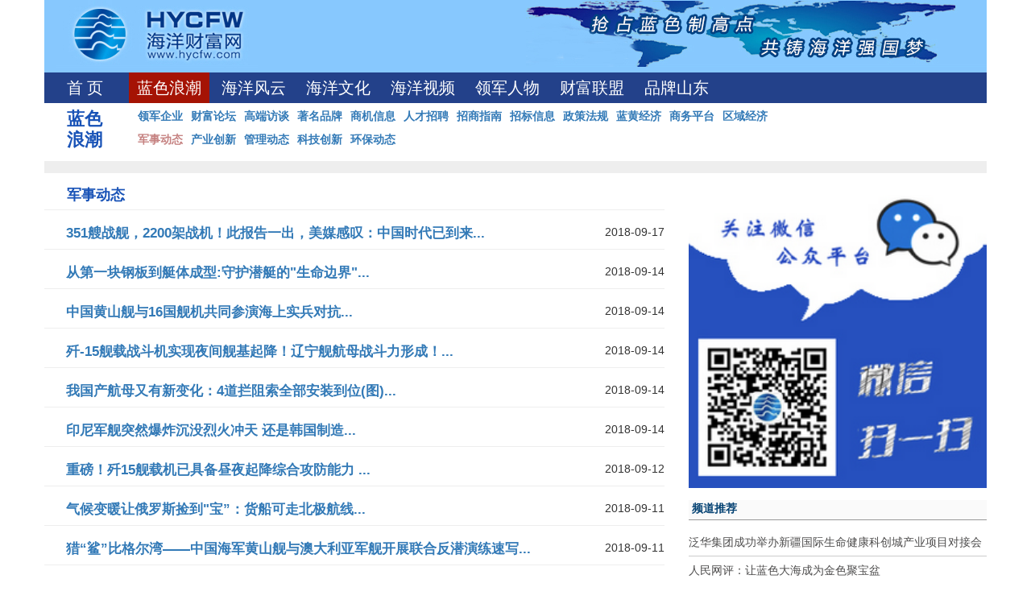

--- FILE ---
content_type: text/html; charset=utf-8
request_url: http://www.hycfw.com/category/index/category/10/p/9.html
body_size: 25593
content:
<!DOCTYPE html>
<html lang="en">
<head>
    <!--[if IE 8]> <html lang="en" class="ie8 no-js"> <![endif]-->
    <!--[if IE 9]> <html lang="en" class="ie9 no-js"> <![endif]-->
    <meta charset="UTF-8">
    <meta name="viewport" content="width=device-width, initial-scale=1, maximum-scale=1, user-scalable=no">
    <title>军事动态 海洋财富网新闻列表</title>
    <meta name="keywords" content="军事动态,海洋财富网">
    <meta http-equiv="X-UA-Compatible" content="IE=edge">
    <meta http-equiv="X-UA-Compatible" content="IE=edge,Chrome=1" />
    <meta http-equiv="X-UA-Compatible" content="IE=9" />
    <meta http-equiv="X-UA-Compatible" content="IE=EmulateIE7" />
    <meta http-equiv="x-ua-compatible" content="ie=7" />
    <meta name="renderer" content="ie-comp">
    <meta name="viewport" content="width=device-width, initial-scale=1">
    <link href="/Public/bootstrap-3.3.5-dist/css/bootstrap.css" rel="stylesheet">
    <link href="/Public/css/index.css" rel="stylesheet">
    <link href="/Public/css/newslist.css" rel="stylesheet">
    <link href="/Public/css/publicNew2.css" rel="stylesheet">
<script>
var _hmt = _hmt || [];
(function() {
  var hm = document.createElement("script");
  hm.src = "https://hm.baidu.com/hm.js?3fa4736235ab6473ba89155b767b0158";
  var s = document.getElementsByTagName("script")[0]; 
  s.parentNode.insertBefore(hm, s);
})();
</script>
</head>
<body class="clearfix">

<div class="container containerNew" >
    <div class="top-header">
        <div class="header row">
    <div class="logo col-xs-4">
        <a href="/">
            <img src="/Public/images/logo.jpg" alt="海洋财富网"  border="0">
        </a>
    </div>
    <div class="br2014 pull-right">
        <img src="/Public/images/ditu.jpg" alt="海洋财富网"  border="0">
    </div>
</div>
<div class="listtop">
    <div class="list_menu">
        <li><a  href="/">首 页</a></li>
        <li id="1627"><a href="/Category/1627">蓝色浪潮</a></li><li id="430"><a href="/Category/430">海洋风云</a></li><li id="1446"><a href="/Category/1446">海洋文化</a></li><li id="1445"><a href="/Category/1445">海洋视频</a></li><li id="1439"><a href="/Category/1439">领军人物</a></li><li id="1642"><a href="/Category/1642">财富联盟</a></li>        <li><a  href="http://page.hycfw.com/BrandSd/index.html">品牌山东</a></li>
        <!-- <li class="en"><a href="http://en.hycfw.com/" target="_blank">English</a></li> -->
    </div>
</div>
<div class="wrapp">
    <div class="navtitle">
        蓝色浪潮    </div>
    <ul class="mainnav">
         <li class="second_1645"><a href="/Category/1645">领军企业</a></li>            <!--<li class="second_1645"><a href="/Category/1645">领军企业</a></li>--> <li class="second_1639"><a href="/Category/1639">财富论坛</a></li>            <!--<li class="second_1639"><a href="/Category/1639">财富论坛</a></li>--> <li class="second_1638"><a href="/Category/1638">高端访谈</a></li>            <!--<li class="second_1638"><a href="/Category/1638">高端访谈</a></li>--> <li class="second_1637"><a href="/Category/1637">著名品牌</a></li>            <!--<li class="second_1637"><a href="/Category/1637">著名品牌</a></li>--> <li class="second_1636"><a href="/Category/1636">商机信息</a></li>            <!--<li class="second_1636"><a href="/Category/1636">商机信息</a></li>--> <li class="second_1634"><a href="/Category/1634">人才招聘</a></li>            <!--<li class="second_1634"><a href="/Category/1634">人才招聘</a></li>--> <li class="second_1633"><a href="/Category/1633">招商指南</a></li>            <!--<li class="second_1633"><a href="/Category/1633">招商指南</a></li>--> <li class="second_1632"><a href="/Category/1632">招标信息</a></li>            <!--<li class="second_1632"><a href="/Category/1632">招标信息</a></li>--> <li class="second_1579"><a href="/Category/1579">政策法规</a></li>            <!--<li class="second_1579"><a href="/Category/1579">政策法规</a></li>--> <li class="second_1578"><a href="/Category/1578">蓝黄经济</a></li>            <!--<li class="second_1578"><a href="/Category/1578">蓝黄经济</a></li>--> <li class="second_1442"><a href="/Category/1442">商务平台</a></li>            <!--<li class="second_1442"><a href="/Category/1442">商务平台</a></li>--> <li class="second_13"><a href="/Category/13">区域经济</a></li>            <!--<li class="second_13"><a href="/Category/13">区域经济</a></li>--> <li class="second_10"><a href="/Category/10">军事动态</a></li>            <!--<li class="second_10"><a href="/Category/10">军事动态</a></li>--> <li class="second_9"><a href="/Category/9">产业创新</a></li>            <!--<li class="second_9"><a href="/Category/9">产业创新</a></li>--> <li class="second_8"><a href="/Category/8">管理动态</a></li>            <!--<li class="second_8"><a href="/Category/8">管理动态</a></li>--> <li class="second_7"><a href="/Category/7">科技创新</a></li>            <!--<li class="second_7"><a href="/Category/7">科技创新</a></li>--> <li class="second_6"><a href="/Category/6">环保动态</a></li>            <!--<li class="second_6"><a href="/Category/6">环保动态</a></li>-->    </ul>
</div>    </div>

    <div class="wraphui" ></div>
    <div class="caption">
        <div class="news-title">
            <span >军事动态</span>
        </div>
    </div>
    <div class="row">
        <div class="col-xs-8 width100">
            <style type="text/css">
                .createtime{
                    font-size: 14px;
                    font-weight: normal;
                }
            </style>

            <div class="newslist-pannel">
                    <div class="newslist-pannel-heading">
                        <h3 class="newslist-pannel-title clearfix">
                           <a href="/Article/218321">351艘战舰，2200架战机！此报告一出，美媒感叹：中国时代已到来...</a>
                           <span class="pull-right createtime">
                               2018-09-17                           </span>
                        </h3>
                    </div>
                </div><div class="newslist-pannel">
                    <div class="newslist-pannel-heading">
                        <h3 class="newslist-pannel-title clearfix">
                           <a href="/Article/218287">从第一块钢板到艇体成型:守护潜艇的"生命边界"...</a>
                           <span class="pull-right createtime">
                               2018-09-14                           </span>
                        </h3>
                    </div>
                </div><div class="newslist-pannel">
                    <div class="newslist-pannel-heading">
                        <h3 class="newslist-pannel-title clearfix">
                           <a href="/Article/218281">中国黄山舰与16国舰机共同参演海上实兵对抗...</a>
                           <span class="pull-right createtime">
                               2018-09-14                           </span>
                        </h3>
                    </div>
                </div><div class="newslist-pannel">
                    <div class="newslist-pannel-heading">
                        <h3 class="newslist-pannel-title clearfix">
                           <a href="/Article/218280">歼-15舰载战斗机实现夜间舰基起降！辽宁舰航母战斗力形成！...</a>
                           <span class="pull-right createtime">
                               2018-09-14                           </span>
                        </h3>
                    </div>
                </div><div class="newslist-pannel">
                    <div class="newslist-pannel-heading">
                        <h3 class="newslist-pannel-title clearfix">
                           <a href="/Article/218276">我国产航母又有新变化：4道拦阻索全部安装到位(图)...</a>
                           <span class="pull-right createtime">
                               2018-09-14                           </span>
                        </h3>
                    </div>
                </div><div class="newslist-pannel">
                    <div class="newslist-pannel-heading">
                        <h3 class="newslist-pannel-title clearfix">
                           <a href="/Article/218275">印尼军舰突然爆炸沉没烈火冲天 还是韩国制造...</a>
                           <span class="pull-right createtime">
                               2018-09-14                           </span>
                        </h3>
                    </div>
                </div><div class="newslist-pannel">
                    <div class="newslist-pannel-heading">
                        <h3 class="newslist-pannel-title clearfix">
                           <a href="/Article/218187">重磅！歼15舰载机已具备昼夜起降综合攻防能力 ...</a>
                           <span class="pull-right createtime">
                               2018-09-12                           </span>
                        </h3>
                    </div>
                </div><div class="newslist-pannel">
                    <div class="newslist-pannel-heading">
                        <h3 class="newslist-pannel-title clearfix">
                           <a href="/Article/218154">气候变暖让俄罗斯捡到"宝”：货船可走北极航线...</a>
                           <span class="pull-right createtime">
                               2018-09-11                           </span>
                        </h3>
                    </div>
                </div><div class="newslist-pannel">
                    <div class="newslist-pannel-heading">
                        <h3 class="newslist-pannel-title clearfix">
                           <a href="/Article/218152">猎“鲨”比格尔湾——中国海军黄山舰与澳大利亚军舰开展联合反潜演练速写...</a>
                           <span class="pull-right createtime">
                               2018-09-11                           </span>
                        </h3>
                    </div>
                </div><div class="newslist-pannel">
                    <div class="newslist-pannel-heading">
                        <h3 class="newslist-pannel-title clearfix">
                           <a href="/Article/218151">尴尬！英国运输舰去南海示威 结果陆军傻眼了...</a>
                           <span class="pull-right createtime">
                               2018-09-11                           </span>
                        </h3>
                    </div>
                </div><div class="newslist-pannel">
                    <div class="newslist-pannel-heading">
                        <h3 class="newslist-pannel-title clearfix">
                           <a href="/Article/218116">海军黄山舰参加“卡卡杜-2018”联演 获各方赞誉...</a>
                           <span class="pull-right createtime">
                               2018-09-10                           </span>
                        </h3>
                    </div>
                </div><div class="newslist-pannel">
                    <div class="newslist-pannel-heading">
                        <h3 class="newslist-pannel-title clearfix">
                           <a href="/Article/218064">海军海口舰先进事迹首场巡回报告会在京举行...</a>
                           <span class="pull-right createtime">
                               2018-09-07                           </span>
                        </h3>
                    </div>
                </div><div class="newslist-pannel">
                    <div class="newslist-pannel-heading">
                        <h3 class="newslist-pannel-title clearfix">
                           <a href="/Article/218056">俄海军总司令披露地中海大军演细节 演练新战法...</a>
                           <span class="pull-right createtime">
                               2018-09-07                           </span>
                        </h3>
                    </div>
                </div><div class="newslist-pannel">
                    <div class="newslist-pannel-heading">
                        <h3 class="newslist-pannel-title clearfix">
                           <a href="/Article/218053">齐头并进 各展风流——8月世界海军军情盘点...</a>
                           <span class="pull-right createtime">
                               2018-09-07                           </span>
                        </h3>
                    </div>
                </div><div class="newslist-pannel">
                    <div class="newslist-pannel-heading">
                        <h3 class="newslist-pannel-title clearfix">
                           <a href="/Article/218050">美国开发潜艇与飞机直接“对话”新技术...</a>
                           <span class="pull-right createtime">
                               2018-09-07                           </span>
                        </h3>
                    </div>
                </div><div class="newslist-pannel">
                    <div class="newslist-pannel-heading">
                        <h3 class="newslist-pannel-title clearfix">
                           <a href="/Article/218005">俄将接装两艘新型护卫舰 乌克兰造发动机已解决...</a>
                           <span class="pull-right createtime">
                               2018-09-06                           </span>
                        </h3>
                    </div>
                </div><div class="newslist-pannel">
                    <div class="newslist-pannel-heading">
                        <h3 class="newslist-pannel-title clearfix">
                           <a href="/Article/218002">372潜艇遭遇“水下断崖”恢复动力全靠这个兵...</a>
                           <span class="pull-right createtime">
                               2018-09-06                           </span>
                        </h3>
                    </div>
                </div><div class="newslist-pannel">
                    <div class="newslist-pannel-heading">
                        <h3 class="newslist-pannel-title clearfix">
                           <a href="/Article/217954">俄海军上将：俄不需要易受攻击的直升机航母...</a>
                           <span class="pull-right createtime">
                               2018-09-05                           </span>
                        </h3>
                    </div>
                </div><div class="newslist-pannel">
                    <div class="newslist-pannel-heading">
                        <h3 class="newslist-pannel-title clearfix">
                           <a href="/Article/217951">台军拟用台版“捕食者”搭配“万剑弹”反登陆...</a>
                           <span class="pull-right createtime">
                               2018-09-05                           </span>
                        </h3>
                    </div>
                </div><div class="newslist-pannel">
                    <div class="newslist-pannel-heading">
                        <h3 class="newslist-pannel-title clearfix">
                           <a href="/Article/217947">菲媒透露透拖船行动细节：耗费了将近10小时...</a>
                           <span class="pull-right createtime">
                               2018-09-05                           </span>
                        </h3>
                    </div>
                </div><div class="newslist-pannel">
                    <div class="newslist-pannel-heading">
                        <h3 class="newslist-pannel-title clearfix">
                           <a href="/Article/217917">除了“扇贝大战” 法国还曾为抢龙虾出动航母...</a>
                           <span class="pull-right createtime">
                               2018-09-04                           </span>
                        </h3>
                    </div>
                </div><div class="newslist-pannel">
                    <div class="newslist-pannel-heading">
                        <h3 class="newslist-pannel-title clearfix">
                           <a href="/Article/217915">菲律宾搁浅军舰如何移走？专家解析三大关键步骤...</a>
                           <span class="pull-right createtime">
                               2018-09-04                           </span>
                        </h3>
                    </div>
                </div><div class="newslist-pannel">
                    <div class="newslist-pannel-heading">
                        <h3 class="newslist-pannel-title clearfix">
                           <a href="/Article/217914">日防卫省：俄海军28艘舰船驶过宗谷海峡 达冷战后数量最多...</a>
                           <span class="pull-right createtime">
                               2018-09-04                           </span>
                        </h3>
                    </div>
                </div><div class="newslist-pannel">
                    <div class="newslist-pannel-heading">
                        <h3 class="newslist-pannel-title clearfix">
                           <a href="/Article/217860">菲称周三移走搁浅军舰 不会造成与中国关系紧张...</a>
                           <span class="pull-right createtime">
                               2018-09-03                           </span>
                        </h3>
                    </div>
                </div><div class="newslist-pannel">
                    <div class="newslist-pannel-heading">
                        <h3 class="newslist-pannel-title clearfix">
                           <a href="/Article/217814">情谊无疆丨“和平方舟”用行动阐释真正的兄弟情谊...</a>
                           <span class="pull-right createtime">
                               2018-08-31                           </span>
                        </h3>
                    </div>
                </div><div class="newslist-pannel">
                    <div class="newslist-pannel-heading">
                        <h3 class="newslist-pannel-title clearfix">
                           <a href="/Article/217809">突发！菲律宾国防部证实其最大战舰在中国半月礁附近搁浅...</a>
                           <span class="pull-right createtime">
                               2018-08-31                           </span>
                        </h3>
                    </div>
                </div><div class="newslist-pannel">
                    <div class="newslist-pannel-heading">
                        <h3 class="newslist-pannel-title clearfix">
                           <a href="/Article/217806">黄山舰抵澳参加“卡卡杜-2018”海上联演...</a>
                           <span class="pull-right createtime">
                               2018-08-31                           </span>
                        </h3>
                    </div>
                </div><div class="newslist-pannel">
                    <div class="newslist-pannel-heading">
                        <h3 class="newslist-pannel-title clearfix">
                           <a href="/Article/217805">国产航母服役是否有时间表？国防部回应...</a>
                           <span class="pull-right createtime">
                               2018-08-31                           </span>
                        </h3>
                    </div>
                </div><div class="newslist-pannel">
                    <div class="newslist-pannel-heading">
                        <h3 class="newslist-pannel-title clearfix">
                           <a href="/Article/217775">美媒预测2030年中国海军赶超美军 将有500艘军舰...</a>
                           <span class="pull-right createtime">
                               2018-08-30                           </span>
                        </h3>
                    </div>
                </div><div class="newslist-pannel">
                    <div class="newslist-pannel-heading">
                        <h3 class="newslist-pannel-title clearfix">
                           <a href="/Article/217774">空军宣传片歼20歼16歼10C登场 战巡南海前出西太...</a>
                           <span class="pull-right createtime">
                               2018-08-30                           </span>
                        </h3>
                    </div>
                </div>
            <div class="news-pagination">
                <div><ul class="pagination"><li><a class="first" href="/category/index/category/10/p/1.html">1...</a></li> <li><a class="prev" href="/category/index/category/10/p/8.html"><</a></li> <li><a class="num" href="/category/index/category/10/p/4.html">4</a><a class="num" href="/category/index/category/10/p/5.html">5</a><a class="num" href="/category/index/category/10/p/6.html">6</a><a class="num" href="/category/index/category/10/p/7.html">7</a><a class="num" href="/category/index/category/10/p/8.html">8</a><span class="current">9</span><a class="num" href="/category/index/category/10/p/10.html">10</a><a class="num" href="/category/index/category/10/p/11.html">11</a><a class="num" href="/category/index/category/10/p/12.html">12</a><a class="num" href="/category/index/category/10/p/13.html">13</a><a class="num" href="/category/index/category/10/p/14.html">14</a></li> <li><a class="next" href="/category/index/category/10/p/10.html">></a></li> <li><a class="end" href="/category/index/category/10/p/349.html">349</a></li></ul></div>            </div>
            <div>
            </div>
        </div>
        <div class="col-xs-4 wx-guanzhu width100">
            <img src="/Public/images/weixinsaoyisao.png" style="width:100%;">
            <div class="liebiaoa">
                <ul class="bo">
                    <li>频道推荐</li>
                </ul>
                <dl>
                   <dd><a href="/Article/238254" target="_blank">泛华集团成功举办新疆国际生命健康科创城产业项目对接会</a></dd><dd><a href="/Article/238253" target="_blank">人民网评：让蓝色大海成为金色聚宝盆</a></dd><dd><a href="/Article/238252" target="_blank">海洋强国：让蓝色国土成为幸福家园的坚实支撑</a></dd><dd><a href="/Article/238251" target="_blank">告别猫冬！去长岛，赶一场寒风中的海 -</a></dd><dd><a href="/Article/238250" target="_blank">高铁提速+配套升级  南海成旅居者“新家园”</a></dd>                </dl>
            </div>
            <div class="liebiaoa">
                <ul class="bo">
                    <li>最新新闻</li>
                </ul>
                <dl>
                    <dd><a href="/Article/238304" target="_blank">中国海洋大学韩立民教授:海洋领域科技运用应避免“重研轻用”,要避免各地在同类技术研发上的低水平重复！</a></dd><dd><a href="/Article/238303" target="_blank">自然资源部国际合作司批准！中国科学院海洋研究所所长王凡研究员担任中国海洋研究委员会新一届主席！</a></dd><dd><a href="/Article/238302" target="_blank">南海新区4家企业被认定国家高新技术企业</a></dd><dd><a href="/Article/238301" target="_blank">回望“高光”时刻！2025年度长岛十大新闻出炉！</a></dd><dd><a href="/Article/238300" target="_blank">开局“十五五” 奋斗正当时|多维度发力 全域精致启新程</a></dd>                </dl>
            </div>
            <div class="scode">
                <script data-ad-client="ca-pub-0222640305113842" async src="https://pagead2.googlesyndication.com/pagead/js/adsbygoogle.js"></script>
            </div>          
        </div>
    </div>
</div>

<div class="othcopy width100 clearfix">
    <div class="hrtv_w1000">
        <div class="dbunav">
            <a href="/article/120583/">关于我们</a> | <a href="/article/120584/">服务条款</a> | <a href="/article/120585/">联系方式</a> | <a href="/article/120586/">广告服务</a> | <a href="/article/120587">商务洽谈</a> | <a href="/article/120588/">工作机会</a> | <a href="/article/120590">版权所有</a> | <a href="https://www.micecube.com/">麦斯魔方</a>
        </div>
        <div class="cter textinfo" style="line-height:40px;">Copyright © 2004-2021 hycfw.com Inc. All Rights Reserved. 山东海洋网络科技有限公司 版权所有</div>
        <div class="cter txtinfo2">
            <a href="https://beian.miit.gov.cn/">鲁ICP备09042200号-1</a>　　
            <a href="/article/126317/" target="_blank">增值电信业务经营许可证：鲁B2-20120067</a>　　
            <a href="https://www.mofyi.com/" target="_blank">技术支持：MofyiStudio</a>
        </div>
    </div>
</div>
<div class="othcpy">
    <div class="hrtv_w1000 oth"><a href="http://net.china.com.cn/index.htm" target="_blank"><img src="/Public/images/icon2.gif"></a><a href="http://www.anquan.org/seccenter/search/hycfw.com" target="_blank"><img src="/Public/images/icon.gif"></a></div>
</div><script src="/Public/js/jquery.min.js"></script>
<script type="text/javascript">
    $(document).ready(function(){
        $(".second_10 a").addClass('active');
        $("#1627").addClass('active');
    });
</script>
</body>
</html>

--- FILE ---
content_type: text/html; charset=utf-8
request_url: https://www.google.com/recaptcha/api2/aframe
body_size: 268
content:
<!DOCTYPE HTML><html><head><meta http-equiv="content-type" content="text/html; charset=UTF-8"></head><body><script nonce="Mq3mTBjnEW5fzp18z1GzhQ">/** Anti-fraud and anti-abuse applications only. See google.com/recaptcha */ try{var clients={'sodar':'https://pagead2.googlesyndication.com/pagead/sodar?'};window.addEventListener("message",function(a){try{if(a.source===window.parent){var b=JSON.parse(a.data);var c=clients[b['id']];if(c){var d=document.createElement('img');d.src=c+b['params']+'&rc='+(localStorage.getItem("rc::a")?sessionStorage.getItem("rc::b"):"");window.document.body.appendChild(d);sessionStorage.setItem("rc::e",parseInt(sessionStorage.getItem("rc::e")||0)+1);localStorage.setItem("rc::h",'1768906285529');}}}catch(b){}});window.parent.postMessage("_grecaptcha_ready", "*");}catch(b){}</script></body></html>